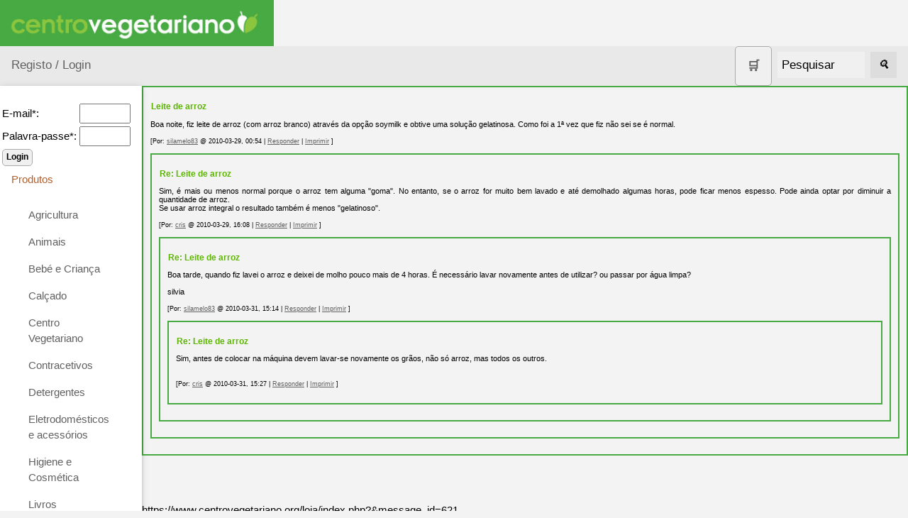

--- FILE ---
content_type: text/html; charset=ISO-8859-1
request_url: https://www.centrovegetariano.org/loja/index.php?print=1&message_id=621
body_size: 11666
content:
<!DOCTYPE html>
<html>
<head>
<title>Loja Vegetariana e Vegana</title>
<meta charset="ISO-8859-1">
<meta name="keywords" content="Loja Vegetariana, Loja Vegana, Presentes, Promoções, Produtos Vegetarianos, Produtos Veganos, Biológicos, Portugal">
<meta name="description" content="Promoção e comercialização de produtos vegetarianos - livros, cosméticos, detergentes ecológicos, máquinas de leite de soja, iogurteiras, kits para tofu, alimentos biológicos e outros. ">

<meta name="viewport" content="width=device-width, initial-scale=1">
<link rel="shortcut icon" href="favicon.ico">
<link rel="stylesheet" href="misc/styles/responsive-2024-05/top-side-nav.css">

<link rel="stylesheet" type="text/css" href="misc/styles/centro-vegetariano.css">
</head>
<body>
<a href="./index.php?" title="Loja Vegetariana e Vegana"><img alt="Loja Vegetariana e Vegana" height="65" src="./images/site/logo-centro-vegetariano.jpg" /></a><div class="topnav"><a  title="Registar na página" href="./index.php?destin=user" >Registo / Login</a>

<div class="search-container"><form action="index.php" method="post">
<input type="hidden" name="destin" value="search" /><a class="button" href="./index.php?destin=basket" title="Cesto de compras"><font style="font-size: 1.4vw">&#x1F6D2;</font></a>
      &nbsp;&nbsp;<input class="inputbox" name="search" size="10" value="Pesquisar" onblur="if(this.value=='') this.value='Pesquisar';" onfocus="if(this.value=='Pesquisar') this.value='';" type="text" />&nbsp;&nbsp;
      <button type="submit"><i>&#128269;</i></button>
            </form>

  </div>
</div>
      
  <div class="w3-sidebar w3-bar-block w3-collapse w3-card w3-animate-left" style="width:200px;" id="mySidebar">
  <button class="w3-bar-item w3-button w3-large w3-hide-large" onclick="w3_close()">Close &times;</button>
<form action="index.php" method="post">
<input type="hidden" name="destin" value="user"/>
<input type="hidden" name="op" value="login"/>
<br /><table style="border:none;"><tbody><tr><td>E-mail*: </td><td><input type="text" name="login" size="6" value=""/></td></tr><tr><td>Palavra-passe*: </td><td><input type="password" name="pass" size="6" value=""/></td></tr></tbody></table><input type="submit" name="send" class="button" value="Login"/></form><a href="" class="w3-bar-item w3-button" id="myBtn">
      Produtos </a>
    <div class="w3-bar-block w3-padding-large w3-medium"><a href="./Cat-178-Agricultura.html" class="w3-bar-item w3-button">Agricultura</a><a href="./Cat-29-Animais.html" class="w3-bar-item w3-button">Animais</a><a href="./Cat-64-Beb--e-Crian-a.html" class="w3-bar-item w3-button">Bebé e Criança</a><a href="./Cat-183-Cal-ado.html" class="w3-bar-item w3-button">Calçado</a><a href="./Cat-23-Centro-Vegetariano.html" class="w3-bar-item w3-button">Centro Vegetariano</a><a href="./Cat-14-Contracetivos.html" class="w3-bar-item w3-button">Contracetivos</a><a href="./Cat-24-Detergentes.html" class="w3-bar-item w3-button">Detergentes</a><a href="./Cat-16-Eletrodomesticos-equipamentos-de-cozinha.html" class="w3-bar-item w3-button">Eletrodomésticos e acessórios</a><a href="./Cat-15-Higiene-e-Cosm-tica.html" class="w3-bar-item w3-button">Higiene e Cosmética</a><a href="./Cat-4-Livros.html" class="w3-bar-item w3-button">Livros</a><a href="./Cat-12-Produtos-alimentares.html" class="w3-bar-item w3-button">Produtos alimentares</a><a href="./Cat-139-Produtos-Diversos.html" class="w3-bar-item w3-button">Produtos Diversos</a><a href="./Cat-59-PROMO--ES.html" class="w3-bar-item w3-button">PROMOÇÕES</a><a href="./Cat-118-Sem-gl-ten.html" class="w3-bar-item w3-button">Sem glúten</a><a href="./Cat-85-Sugest-es-de-presentes.html" class="w3-bar-item w3-button">Sugestões de presentes</a><a href="./Cat-17-Suplementos.html" class="w3-bar-item w3-button">Suplementos</a></div><a class="w3-bar-item w3-button" href="" >
      Páginas
    </a>
    <div id="block1" class="w3-bar-block w3-padding-large w3-medium"><ul>
<li><a title="Artigos e recursos sobre Vegetarianismo, Ambiente e Direitos dos Animais" href="../">Vegetarianismo</a></li>
<li><a title="Receitas vegetarianas" href="../receitas"> Receitas</a></li>
<li><a title="An&uacute;ncios dos Visitantes" href="../classificados"> An&uacute;ncios</a></li>
<li>Loja Vegetariana</li>
<li><a title="F&oacute;rum de vegetarianismo" href="../forum">F&oacute;rum</a></li>
<li><a title="Imagens e postais Vegetarianos" href="../galeria">Galeria</a></li>
<li><a title="Literatura, curiosidades, pensamentos, poemas, etc." href="../literatura">Literatura</a> </li>
</ul></div><a class="w3-bar-item w3-button" href="" >
      Informações
    </a>
    <div id="block11" class="w3-bar-block w3-padding-large w3-medium"><ul>
<li><a title="Quem somos" href="Page-16-Quem-somos.html">Quem somos</a></li>
<li><a href="./index.php?destin=catalogue">Cat&aacute;logo</a></li>
<li><a href="./index.php?destin=product_list">Lista de Pre&ccedil;os</a></li>
<li><a href="./index.php?destin=product_list&amp;expire=1">Pre&ccedil;os e validades (CSV)<br /></a></li>
<li><a title="Como Encomendar" href="Page-17-Como-Encomendar.html">Como Encomendar</a></li>
<li><a title="Envio, portes e pagamento" href="./Page-7-Envio-portes-pagamento.html">Envio, portes e pagamento</a></li>
<li><a href="https://www.centrovegetariano.org/loja/Page-32-Poliica-Privacidade.html">Pol&iacute;tica de privacidade</a></li>
<li><a href="https://www.centrovegetariano.org/loja/Page-33-Litigios-Consumo.html">Lit&iacute;gios de Consumo</a></li>
<li><a title="Revenda" href="Page-26-Revenda.html">Revenda</a></li>
<li><a title="As nossas marcas" href="./Page-21-Marcas-Fornecedores-Vegetarianos.html">Marcas e fornecedores<br /></a></li>
<li><a title="Trocas e Devolu&ccedil;&otilde;es" href="./Page-30-Trocas-Devolucoes.html">Trocas e Devolu&ccedil;&otilde;es</a></li>
</ul></div><a class="w3-bar-item w3-button" href="" >
      Pagamentos
    </a>
    <div id="block14" class="w3-bar-block w3-padding-large w3-medium"><ul>
<li> <a title="Ver informa&ccedil;&otilde;es de portes e pagamento" href="./Page-7-Envio%252C%2Bportes%2Be%2Bpagamento.html"> Transfer&ecirc;ncia banc&aacute;ria</a></li>
<li><a title="Ver informa&ccedil;&otilde;es de portes e pagamento" href="./Page-7-Envio%252C%2Bportes%2Be%2Bpagamento.html"> Cobran&ccedil;a</a></li>
<li><a title="Ver informa&ccedil;&otilde;es de portes e pagamento" href="./Page-7-Envio%252C%2Bportes%2Be%2Bpagamento.html"> Cart&atilde;o de Cr&eacute;dito</a></li>
<li><a title="Ver informa&ccedil;&otilde;es de portes e pagamento" href="./Page-7-Envio%252C%2Bportes%2Be%2Bpagamento.html"> PayPal</a></li>
</ul>
<p><a title="Ver informa&ccedil;&otilde;es de portes e pagamento" href="./Page-7-Envio%252C%2Bportes%2Be%2Bpagamento.html"> <img src="./images/site/ccVisa.gif" alt="Visa Electron" /> <img src="./images/site/ccAmex.gif" alt="American Express" /> <img src="./images/site/ccDiscover.gif" alt="Discover" /> <img src="./images/site/ccMC.gif" alt="Master Card" /> <img src="./images/site/ccPayPal.gif" alt="PayPal" /> </a></p></div><a class="w3-bar-item w3-button" href="" >
      Parcerias
    </a>
    <div id="block13" class="w3-bar-block w3-padding-large w3-medium"><p>&nbsp;</p>
<p><a title="Ir para p&aacute;gina da Efeito Verde" href="http://www.efeitoverde.com" target="_blank"> <img src="../images/Logo-Efeito-Verde.png" alt="Log&oacute;tipo da Efeito Verde - Lda" width="80" /> </a></p></div><a class="w3-bar-item w3-button" href="" >
      Destaques
    </a>
    <div id="block15" class="w3-bar-block w3-padding-large w3-medium"><ul style="text-align: center;">
<li>
<p style="text-align: left;"><a title="Desconto" href="Page-28-Descontos.html">Desconto de 2,5%</a> a creditar na encomenda seguinte.</p>
</li>
</ul>
<ul style="text-align: center;">
<li><a title="Descontos a S&oacute;cios" href="../Page-15-Cart%25E3o%2BVegetariano.html" target="_blank">S&oacute;cios</a> do Centro Vegetariano t&ecirc;m descontos especiais. </li>
</ul>
<ul style="text-align: center;">
<li><strong>Portes gr&aacute;tis</strong> em encomendas <strong>superiores a 80&euro;</strong>.</li>
</ul>
<ul style="text-align: center;">
<li><strong>Oferta</strong> de produto &agrave; escolha na maioria das encomendas.</li>
</ul>
<p style="text-align: center;"><a href="https://www.livroreclamacoes.pt" target="_blank"><img style="vertical-align: middle;" title="Livro de reclama&ccedil;&otilde;es eletronico" src="https://www.efeitoverde.com/images/i010896.png" alt="logo Livro reclama&ccedil;&otilde;es" width="140" height="58" /></a></p>
<ul style="text-align: center;">
</ul>
<ul style="text-align: center;">
<li><a title="Receber novidades por RSS" href="util/scripts/feed.php">Novidades por RSS</a></li>
<li><a title="Registar para receber boletim por e-mail" href="index.php?destin=user">Novidades por e-mail</a></li>
</ul>
<ul style="text-align: center;">
</ul></div>
</div>

<div class="w3-main" style="margin-left:200px">
<div class="w3-teal"><!-- hide menu -->
  <button class="w3-button w3-teal w3-xlarge w3-hide-large" onclick="w3_open()">&#9776;</button>
</div>

<div class="w3-container">
</div>
   
<script language="JavaScript">
<!-- This stops non-javascript browsers from going MAD
window.print();
// -->
</script>
<div class="comment"><h5>Leite de arroz</h5><p>Boa noite, fiz leite de arroz (com arroz branco) através da opção soymilk e obtive uma solução gelatinosa. Como foi a 1ª vez que fiz não sei se é normal.<br /></p><small>[Por: <a href="./Profile-3999.html">silamelo83</a> @ 2010-03-29, 00:54  |  <a href="./index.php?destin=comment&amp;op=post&amp;parent=621" title="Responder">Responder</a>  |  <a href="./index.php?print=1&amp;message_id=621" title="Versão do comentário para imprimir">Imprimir</a> ]<br /></small><br /><div class="comment"><h5>Re: Leite de arroz</h5><p>Sim, é mais ou menos normal porque o arroz tem alguma "goma". No entanto, se o arroz for muito bem lavado e até demolhado algumas horas, pode ficar menos espesso. Pode ainda optar por diminuir a quantidade de arroz.<br />
Se usar arroz integral o resultado também é menos "gelatinoso".<br /></p><small>[Por: <a href="./Profile-4.html">cris</a> @ 2010-03-29, 16:08  |  <a href="./index.php?destin=comment&amp;op=post&amp;parent=622" title="Responder">Responder</a>  |  <a href="./index.php?print=1&amp;message_id=622" title="Versão do comentário para imprimir">Imprimir</a> ]<br /></small><br /><div class="comment"><h5>Re: Leite de arroz</h5><p>Boa tarde, quando fiz lavei o arroz e deixei de molho pouco mais de 4 horas. É necessário lavar novamente antes de utilizar? ou passar por água limpa?<br />
<br />
silvia<br /></p><small>[Por: <a href="./Profile-3999.html">silamelo83</a> @ 2010-03-31, 15:14  |  <a href="./index.php?destin=comment&amp;op=post&amp;parent=623" title="Responder">Responder</a>  |  <a href="./index.php?print=1&amp;message_id=623" title="Versão do comentário para imprimir">Imprimir</a> ]<br /></small><br /><div class="comment"><h5>Re: Leite de arroz</h5><p>Sim, antes de colocar na máquina devem lavar-se novamente os grãos, não só arroz, mas todos os outros. <br />
<br /></p><small>[Por: <a href="./Profile-4.html">cris</a> @ 2010-03-31, 15:27  |  <a href="./index.php?destin=comment&amp;op=post&amp;parent=624" title="Responder">Responder</a>  |  <a href="./index.php?print=1&amp;message_id=624" title="Versão do comentário para imprimir">Imprimir</a> ]<br /></small><br /></div><br /></div><br /></div><br /></div><br /><br /><br />https://www.centrovegetariano.org/loja/index.php?&amp;message_id=621



<script>
function w3_open() {
  document.getElementById("mySidebar").style.display = "block";
}

function w3_close() {
  document.getElementById("mySidebar").style.display = "none";
}
</script>



</body>
</html>




